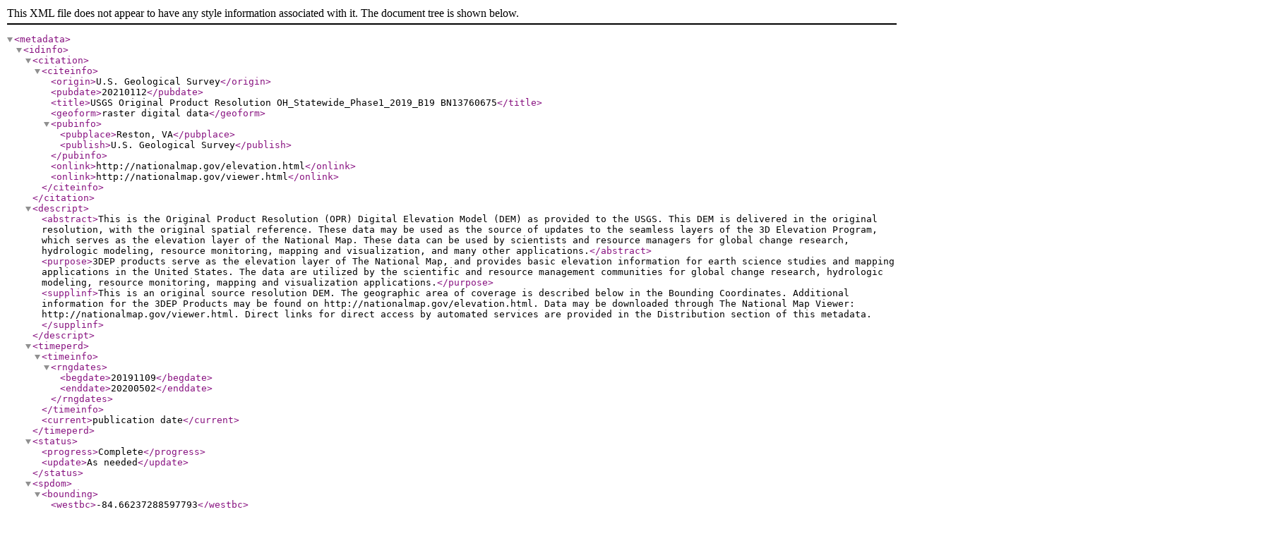

--- FILE ---
content_type: text/xml
request_url: https://rockyweb.usgs.gov/vdelivery/Datasets/Staged/Elevation/OPR/Projects/OH_Statewide_Phase1_2019_B19/OH_Statewide_Phase1_1_2019/metadata/USGS_OPR_OH_Statewide_Phase1_2019_B19_BN13760675.xml
body_size: 10567
content:
<?xml version="1.0" encoding="UTF-8"?>
<!DOCTYPE metadata SYSTEM "http://thor-f5.er.usgs.gov/ngtoc/metadata/fgdc-std-001-1998.dtd">
<metadata>
	<idinfo>
		<citation>
			<citeinfo>
				<origin>U.S. Geological Survey</origin>
				<pubdate>20210112</pubdate>
				<title>USGS Original Product Resolution OH_Statewide_Phase1_2019_B19 BN13760675</title>
				<geoform>raster digital data</geoform>
				<pubinfo>
					<pubplace>Reston, VA</pubplace>
					<publish>U.S. Geological Survey</publish>
				</pubinfo>
				<onlink>http://nationalmap.gov/elevation.html</onlink>
				<onlink>http://nationalmap.gov/viewer.html</onlink>
			</citeinfo>
		</citation>
		<descript>
			<abstract>This is the Original Product Resolution (OPR) Digital Elevation Model (DEM) as provided to the USGS. This DEM is delivered in the original resolution, with the original spatial reference. These data may be used as the source of updates to the seamless layers of the 3D Elevation Program, which serves as the elevation layer of the National Map. These data can be used by scientists and resource managers for global change research, hydrologic modeling, resource monitoring, mapping and visualization, and many other applications.</abstract>
			<purpose>3DEP products serve as the elevation layer of The National Map, and provides basic elevation information for earth science studies and mapping applications in the United States. The data are utilized by the scientific and resource management communities for global change research, hydrologic modeling, resource monitoring, mapping and visualization applications.</purpose>
			<supplinf>This is an original source resolution DEM. The geographic area of coverage is described below in the Bounding Coordinates. Additional information for the 3DEP Products may be found on http://nationalmap.gov/elevation.html. Data may be downloaded through The National Map Viewer: http://nationalmap.gov/viewer.html. Direct links for direct access by automated services are provided in the Distribution section of this metadata.</supplinf>
		</descript>
		<timeperd>
			<timeinfo>
				<rngdates>
					<begdate>20191109</begdate>
					<enddate>20200502</enddate>
				</rngdates>
			</timeinfo>
			<current>publication date</current>
		</timeperd>
		<status>
			<progress>Complete</progress>
			<update>As needed</update>
		</status>
		<spdom>
			<bounding>
				<westbc>-84.66237288597793</westbc>
				<eastbc>-84.65769796837195</eastbc>
				<northbc>41.50274935713859</northbc>
				<southbc>41.49923486870584</southbc>
			</bounding>
		</spdom>
		<keywords>
			<theme>
				<themekt>ISO 19115 Topic Category</themekt>
				<themekey>elevation</themekey>
			</theme>
			<theme>
				<themekt>NGDA Portfolio Themes</themekt>
				<themekey>Elevation</themekey>
			</theme>
			<theme>
				   <themekt>3D Elevation Program (3DEP)</themekt>
        <themekey>3D Elevation Program</themekey>
        <themekey>3DEP</themekey>
        <themekey>National Elevation Dataset</themekey>
        <themekey>NED</themekey>
        <themekey>Elevation</themekey>
        <themekey>Light Detection and Ranging</themekey>
        <themekey>LIDAR</themekey>
        <themekey>High Resolution</themekey>
        <themekey>Topographic Surface</themekey>
        <themekey>Topography</themekey>
        <themekey>Bare Earth</themekey>
        <themekey>Hydro-Flattened</themekey>
        <themekey>Terrain Elevation</themekey>
        <themekey>Cartography</themekey>
        <themekey>DEM</themekey>
        <themekey>Digital Elevation Model</themekey>
        <themekey>Digital Mapping</themekey>
        <themekey>Digital Terrain Model</themekey>
        <themekey>Geodata</themekey>
        <themekey>GIS</themekey>
        <themekey>Mapping</themekey>
        <themekey>Raster</themekey>
        <themekey>USGS</themekey>
        <themekey>U.S. Geological Survey</themekey>
			</theme>
			<place>
				<placekt>Geographic Names Information System</placekt>
				<placekey>US</placekey>
				<placekey>United States</placekey>
			</place>
		</keywords>
		<accconst>None. Any downloading and use of these data signifies a user's agreement to comprehension and compliance of the USGS Standard Disclaimer. Insure all portions of metadata are read and clearly understood before using these data in order to protect both user and USGS interests.</accconst>
		<useconst>There is no guarantee or warranty concerning the accuracy of the data. Users should be aware that temporal changes may have occurred since these data were collected and that some parts of these data may no longer represent actual surface conditions. Users should not use these data for critical applications without a full awareness of its limitations. Acknowledgement of the originating agencies would be appreciated in products derived from these data. Any user who modifies the data is obligated to describe the types of modifications they perform. User specifically agrees not to misrepresent the data, nor to imply that changes made were approved or endorsed by the USGS. Please refer to http://www.usgs.gov/privacy.html for the USGS disclaimer.</useconst>
		<browse>
			<browsen>https://prd-tnm.s3.amazonaws.com/index.html?prefix=StagedProducts/Elevation/OPR/Projects/OH_Statewide_Phase1_2019_B19/OH_Statewide_Phase1_1_2019/browse/USGS_OPR_OH_Statewide_Phase1_2019_B19_BN13760675.jpg</browsen>
			<browsed>Thumbnail JPG image</browsed>
			<browset>JPEG</browset>
		</browse>
		<datacred>Acknowledgement of the originating agencies would be appreciated in products derived from these data.</datacred>
	</idinfo>
	<dataqual>
		<logic>Please refer to the copy of the original product metadata file within the delivered folder if one was provided.</logic>
		<complete>Data set is considered complete for the information presented, as described in the abstract. Users are advised to read the rest of the metadata record carefully for additional details.</complete>
		<posacc>
			<vertacc>
				<vertaccr>Please refer to the copy of the original product metadata file if one was provided.</vertaccr>
			</vertacc>
		</posacc>
		<lineage>
			<procstep>
				<procdesc>Original project data were provided to the National Geospatial Technical Operations Center (NGTOC) in Rolla, MO and/or Denver, CO. The data were reviewed for quality and accuracy before publication. Data are provided in the original source resolution and spatial reference.</procdesc>
				<procdate>20210112</procdate>
			</procstep>
		</lineage>
	</dataqual>
	<spdoinfo>
		<direct>Raster</direct>
		<rastinfo>
			<rasttype>Pixel</rasttype>
			<rowcount>1000</rowcount>
			<colcount>1000</colcount>
			<vrtcount>1</vrtcount>
		</rastinfo>
	</spdoinfo>
	<spref>
		<horizsys><planar><mapproj><mapprojn>NAD83(2011) / Ohio North (ftUS)</mapprojn><lambertc><stdparll>41.7</stdparll><stdparll>40.43333333333333</stdparll><longcm>0.0</longcm><latprjo>39.66666666666666</latprjo><feast>1968500.0</feast><fnorth>0.0</fnorth></lambertc></mapproj></planar></horizsys>
		<vertdef><altsys><altdatum>NAD83_National_Spatial_Reference_System_2011</altdatum><altres>0.3048006096012192</altres><altunits>US survey foot</altunits><altenc>Attribute values</altenc></altsys></vertdef>
	</spref>
	<eainfo>
		<overview>
			<eaover>The attribute summary can be found in the Data Dictionary (http://nationalmap.gov/3DEP/3dep_prodmetadata.html).</eaover>
			<eadetcit>A link to the 3DEP Data Dictionary describing information that is included in the spatial metadata shapefiles acquired with the DEM is provided at the end of the Metadata Information section of this document.</eadetcit>
		</overview>
	</eainfo>
	<distinfo>
		<distrib>
			<cntinfo>
				<cntorgp>
					<cntorg>U.S. Geological Survey</cntorg>
				</cntorgp>
				<cntaddr>
					<addrtype>mailing and physical</addrtype>
					<address>USGS National Geospatial Program Office</address>
					<address>12201 Sunrise Valley Drive</address>
					<city>Reston</city>
					<state>VA</state>
					<postal>20192</postal>
					<country>USA</country>
				</cntaddr>
				<cntvoice>1-888-ASK-USGS (1-888-275-8747)</cntvoice>
				<hours>Monday through Friday 8:00 AM to 4:00 PM Eastern Time Zone USA</hours>
				<cntinst>Please visit http://www.usgs.gov/ask/ to contact us.</cntinst>
			</cntinfo>
		</distrib>
		<resdesc>Downloadable Data</resdesc>
		<distliab>Although these data have been processed successfully on a computer system at the U.S. Geological Survey, no warranty, expressed or implied, is made by either regarding the utility of the data on any system, nor shall the act of distribution constitute any such warranty. The USGS will warranty the delivery of this product in computer-readable format and will offer appropriate adjustment of credit when the product is determined unreadable by correctly adjusted computer peripherals, or when the physical medium is delivered in damaged condition. Requests for adjustments of credit must be made within 90 days from the date of this shipment from the ordering site.</distliab>
		<stdorder>
			<digform>
				<digtinfo>
					<formname>TIFF</formname>
					<transize>1.9451923370361328</transize>
				</digtinfo>
				<digtopt>
					<onlinopt>
						<computer>
							<networka>
								<networkr>https://rockyweb.usgs.gov/vdelivery/Datasets/Staged/Elevation/OPR/Projects/OH_Statewide_Phase1_2019_B19/OH_Statewide_Phase1_1_2019/TIFF/USGS_OPR_OH_Statewide_Phase1_2019_B19_BN13760675.tif</networkr>
							</networka>
						</computer>
					</onlinopt>
				</digtopt>
			</digform>
			<fees>None. No fees are applicable for obtaining the data set.</fees>
		</stdorder>
	</distinfo>
	<metainfo>
		<metd>20210112</metd>
		<metc>
			<cntinfo>
				<cntorgp>
					<cntorg>U.S. Geological Survey</cntorg>
				</cntorgp>
				<cntaddr>
					<addrtype>mailing and physical</addrtype>
					<address>USGS National Geospatial Program Office</address>
					<address>12201 Sunrise Valley Drive</address>
					<city>Reston</city>
					<state>VA</state>
					<postal>20192</postal>
					<country>USA</country>
				</cntaddr>
				<cntvoice>1-888-ASK-USGS (1-888-275-8747)</cntvoice>
				<hours>Monday through Friday 8:00 AM to 4:00 PM Eastern Time Zone USA</hours>
				<cntinst>Please visit http://www.usgs.gov/ask/ to contact us.</cntinst>
			</cntinfo>
		</metc>
		<metstdn>FGDC Content Standard for Digital Geospatial Metadata</metstdn>
		<metstdv>FGDC-STD-001-1998</metstdv>
		<metextns>
			<onlink>http://nationalmap.gov/3DEP/3dep_prodmetadata.html</onlink>
			<metprof>3D Elevation Program (3DEP) Metadata</metprof>
		<onlink>https://prd-tnm.s3.amazonaws.com/index.html?prefix=StagedProducts/Elevation/metadata/OH_Statewide_Phase1_2019_B19/OH_Statewide_Phase1_1_2019</onlink></metextns>
	</metainfo>
</metadata>